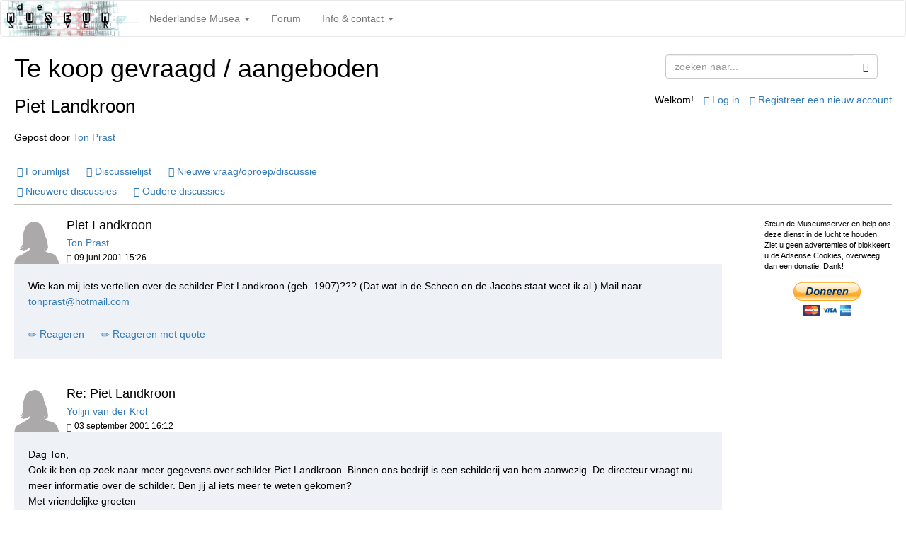

--- FILE ---
content_type: text/html; charset=utf-8
request_url: https://www.museumserver.nl/phorum/read.php?4,7779,25097
body_size: 5235
content:
<?xml version="1.0" encoding="utf-8"?><!DOCTYPE html>
<html xmlns="http://www.w3.org/1999/xhtml" xml:lang="nl_NL.UTF-8" lang="nl_NL.UTF-8">

<head>

<style type="text/css">
form {
display: inline;
}
</style>

<title>Piet Landkroon</title>






  <meta name="viewport" content="width=device-width" />
  <!link rel="stylesheet" type="text/css" href="https://www.museumserver.nl/phorum/css.php?4,css" media="screen" />
  <!link rel="stylesheet" type="text/css" href="https://www.museumserver.nl/phorum/css.php?4,css_print" media="print" />
	<style type="text/css">
		@import url(templates/museumserver2013/style.css?v2013003);
	</style>
	<link rel="stylesheet" media="(max-width: 800px)" href="templates/museumserver2013/style2.css?v2013003" />
<meta name="viewport" content="width=device-width, initial-scale=1.0, maximum-scale=1.0, user-scalable=no" />
<meta name="description" content="Museumserver" />
<meta name="creator" content="Marco Legemaate" />
<link rel="shortcut icon" href="/files/favicon.ico" />
<script type="text/javascript" src="/files/js/jquery.min.js"></script>
<link rel="stylesheet" type="text/css" href="/files/css/bootstrap.min.css" />
<link rel="stylesheet" type="text/css" href="templates/museumserver2013/bootstrap-select/css/bootstrap-select.min.css"/>
<link rel="stylesheet" type="text/css" href="templates/museumserver2013/magnific/magnific-popup.css"/>
<script type="text/javascript" src="/files/js/bootstrap.min.js"></script>
<script src="templates/museumserver2013/bootstrap-select/js/bootstrap-select.min.js"></script>
<script src="templates/museumserver2013/magnific/jquery.magnific-popup.min.js"></script>




<script type="text/javascript" src="https://www.museumserver.nl/phorum/javascript.php?4"></script>



  
  <link rel="alternate" type="application/rss+xml" title="RSS" href="https://www.museumserver.nl/phorum/feed.php?4,7779,type=rss" />
  







  <meta name="description" content=" Wie kan mij iets vertellen over de schilder Piet Landkroon (geb. 1907)??? (Dat wat in de Scheen en de Jacobs staat weet ik al.) Mail naar &amp;#116;&amp;#111;&amp;#110;&amp;#112;&amp;#114;&amp;#97;&amp;#115;&amp;#116;&amp;#64;&amp;#104;&amp;#111;&amp;#116;&amp;#109;&amp;#97;&amp;#105;&amp;#108;&amp;#46;&amp;#99;&amp;#111;&amp;#109;" />







  <!--[if lte IE 6]>
  <style type="text/css">
  #phorum {
  width:       expression(document.body.clientWidth > 900
               ? '900px': 'auto' );
  margin-left: expression(document.body.clientWidth > 900
               ? parseInt((document.body.clientWidth-900)/2) : 0 );
  }
  </style>
  <![endif]-->


</head>


<body id="body" onload="">

<script async src="https://pagead2.googlesyndication.com/pagead/js/adsbygoogle.js?client=ca-pub-6977972260973192"
 crossorigin="anonymous"></script>
     <script src="https://cc.cdn.civiccomputing.com/8.0/cookieControl-8.0.min.js"></script>
    <script>
    (adsbygoogle=window.adsbygoogle||[]).requestNonPersonalizedAds=1;
    var config = {
        apiKey: '390bd603a943fe7152e19c50811ea2984b608ea5',
        product: 'COMMUNITY',
        position: 'RIGHT',
        theme: 'DARK',
        text : {
            title: 'Deze website maakt gebruik van cookies',
            intro: 'Sommige cookies zijn noodzakelijk voor het gebruik van deze website. Andere cookies worden pas geplaatst zodra u daarvoor toestemming geeft.',
            necessaryTitle : 'Noodzakelijke cookies',
            necessaryDescription : 'Op de Museumserver worden onmisbare SESSION-cookies gebruikt. Ook voor het inloggen op het forum is een cookie noodzakelijk. Door deze website te gebruiken gaat u akkoord met het plaatsen van deze cookies.'
        },
        necessaryCookies: ['JSESSIONID','PHPSESSID','phorum*'],
        statement : {
        description: 'Voor meer informatie zie onze pagina over ',
        name : 'Cookies &amp; Privacy',
        url: 'https://www.museumserver.nl/cookies-en-privacy.html',
        updated : '11/07/2018'
        },
        optionalCookies: [
        //Adsense cookie setting
            {
                name : 'adsense',
                label : 'Google adsense cookies',
                description : 'De Museumserver is voor inkomsten afhankelijk van giften en advertenties. We maken gebruik van Adsense van Google voor het plaatsen van reclame-uitingen op onze site. Door de cookies van Google Adsense te accepteren krijgt u advertenties op maat aangeboden.',
                cookies : ['__gads','__gac'],
        onAccept: function(){
            // gtag('consent', 'update', { 'ad_storage': 'granted' } );
                (adsbygoogle=window.adsbygoogle||[]).requestNonPersonalizedAds=0;
        },
                onRevoke: function(){
            // gtag('consent', 'update', { 'ad_storage': 'denied' });
                (adsbygoogle=window.adsbygoogle||[]).requestNonPersonalizedAds=1;
                }
            }
            //End cookie setting
        ]
    };
    
    CookieControl.load( config );
    </script>


	<nav class="navbar navbar-default" role="navigation">
            <div class="navbar-header">
                <button type="button" class="navbar-toggle" data-toggle="collapse" data-target="#navbar-collapse-1">
                    <span class="sr-only">Toggle navigation</span>
                    <span class="icon-bar"></span>
                    <span class="icon-bar"></span>
                    <span class="icon-bar"></span>
                </button>
                <a class="navbar-brand" href="/">
                    <img src="/files/museumserver-234x60.png">
                </a>
            </div>
            <div class="navbar-collapse collapse" id="navbar-collapse-1">
                <ul class="nav navbar-nav">
                    <li class="dropdown" id="home">
                        <a href="#" class="dropdown-toggle" data-toggle="dropdown">Nederlandse Musea <span class="caret"></span></a>
                        <ul class="dropdown-menu">
                            <li>
                                <a href="/">Overzicht NL Musea</a>
                            </li>
                            <li>
                                <a href="/agenda.html">Museumagenda</a>
                            </li>
                             <li>
                                <a href="/zoeken.html">Zoek</a>
                            </li>
                        </ul>
                    </li>
                    <li class="dropdown" id="forum">
                        <a href="/phorum/?2" class="dropdown-toggle">Forum</a>
                        <ul class="dropdown-menu">
                            <li>
                                <a href="/phorum/?2">Forum</a>
                            </li>
                        </ul>
                    </li>
                    <li class="dropdown" id="contact">
                        <a href="#" class="dropdown-toggle" data-toggle="dropdown">Info &amp; contact <span class="caret"></span></a>
                        <ul class="dropdown-menu">
                            <li>
                                <a href="/contact.html">Contact</a>
                            </li>
                            <li>
                                <a href="/cookies-en-privacy.html">Cookies &amp; privacy</a>
                            </li>
                            <li>
                                <a href="/colofon.html">Colofon</a>
                            </li>
                            <li>
                            	<a target="_blank" href="/agenda/cms/"><span class="glyphicon glyphicon-log-in" aria-hidden="true"></span> Agenda CMS</a>
                            </li>
                        </ul>
                    </li>
                </ul>
            </div>
        </nav>
        <div id="content">






  

  

  

  

  

  

  

  <div id="phorum">

  


    

    

    


    

    

    

    

			<!-- end of div id=breadcrumb -->

    

    <div id="search-area" class="icon-zoom">
      <form id="header-search-form" action="https://www.museumserver.nl/phorum/search.php?4,ref_message_id=25097,ref_thread_id=7779" method="get">
        <input type="hidden" name="forum_id" value="4" />
<input type="hidden" name="ref_thread_id" value="7779" />
<input type="hidden" name="ref_message_id" value="25097" />
<input type="hidden" name="posting_token:post" value="f905f900a86c301d48407c4383d086d1"/>

        <input type="hidden" name="phorum_page" value="search" />
        <input type="hidden" name="match_forum" value="ALL" />
        <input type="hidden" name="match_dates" value="365" />
        <input type="hidden" name="match_threads" value="0" />
        <input type="hidden" name="match_type" value="ALL" />
        
		<div class="input-group">
      	<input type="text" name="search" class="form-control" placeholder="zoeken naar...">
      	<span class="input-group-btn">
      		<button class="btn btn-default" type="submit"><span class="glyphicon glyphicon-search" aria-hidden="true"></span></button>
      	</span>
    	</div>        
        
      </form>
    </div> <!-- end of div id=search-area -->
    
    

    

    

    <div id="user-info" class="logged-out">

      

      
        <span class="welcome">Welkom!</span>
        <a class="icon icon-key-go" href="https://www.museumserver.nl/phorum/login.php?4,ref_message_id=25097,ref_thread_id=7779"><span class="glyphicon glyphicon-log-in" aria-hidden="true"></span>Log in</a>
        <a class="icon icon-user-add" href="https://www.museumserver.nl/phorum/register.php?4,ref_message_id=25097,ref_thread_id=7779"><span class="glyphicon glyphicon-star" aria-hidden="true"></span>Registreer een nieuw account</a>
      

    </div>

    

    <div id="page-info">

      
  
      
        

          
        <h1>Te koop gevraagd / aangeboden</h1>
        <h2>Piet Landkroon</h2>
        <div class="description">Gepost door <a href="&#109;&#97;&#105;&#108;&#116;&#111;&#58;&#116;&#111;&#110;&#112;&#114;&#97;&#115;&#116;&#64;&#104;&#111;&#116;&#109;&#97;&#105;&#108;&#46;&#99;&#111;&#109;">Ton Prast</a>&nbsp;</div>
      
  
    </div> <!-- end of div id=page-info -->
  
    

    

    

    

    

   



<!-- BEGIN TEMPLATE read.tpl -->
<script type="text/javascript" >
$(document).ready(function() {
	$('.zoom-gallery').magnificPopup({
		delegate: 'a',
		type: 'image',
		closeOnContentClick: false,
		closeBtnInside: false,
		mainClass: 'mfp-with-zoom mfp-img-mobile',
		image: {
			verticalFit: true,
			titleSrc: function(item) {
				return item.el.attr('title');
			}
		},
		gallery: {
			enabled: true
		},
		zoom: {
			enabled: true,
			duration: 300, // don't foget to change the duration also in CSS
			opener: function(element) {
				return element.find('img');
			}
		}
		
	});
});
</script>
<div class="nav">
    <!-- BEGIN TEMPLATE bluelime/paging.tpl -->

<!-- END TEMPLATE paging.tpl -->

    <div class="knoppen">
    <a class="icon icon-folder" href="https://www.museumserver.nl/phorum/index.php?2"><span class="glyphicon glyphicon-list" aria-hidden="true"></span>Forumlijst</a>
    <a class="icon icon-list" href="https://www.museumserver.nl/phorum/list.php?4"><span class="glyphicon glyphicon-list-alt" aria-hidden="true"></span>Discussielijst</a>
    <a class="icon icon-comment-add" href="https://www.museumserver.nl/phorum/posting.php?4"><span class="glyphicon glyphicon-comment" aria-hidden="true"></span>Nieuwe vraag/oproep/discussie</a>
    </div>
    <div class="knoppen">
    <a class="icon icon-prev" href="https://www.museumserver.nl/phorum/read.php?4,1635767039,newer"><span class="glyphicon glyphicon-chevron-left" aria-hidden="true"></span>Nieuwere discussies</a>
    <a class="icon icon-next" href="https://www.museumserver.nl/phorum/read.php?4,1635767039,older"><span class="glyphicon glyphicon-chevron-right" aria-hidden="true"></span>Oudere discussies</a>
    </div>
</div>











<div class="donatie">
Steun de Museumserver en help ons deze dienst in de lucht te houden. Ziet u geen advertenties of blokkeert u de Adsense Cookies, overweeg dan een donatie. Dank!<br/><br/>
<div align="center">
<form action="https://www.paypal.com/cgi-bin/webscr" method="post" target="_top">
<input type="hidden" name="cmd" value="_s-xclick">
<input type="hidden" name="hosted_button_id" value="Y5Z9NYHGDR3H2">
<input type="image" src="https://www.paypalobjects.com/nl_NL/NL/i/btn/btn_donateCC_LG.gif" border="0" name="submit" alt="PayPal, de veilige en complete manier van online betalen.">
<img alt="" border="0" src="https://www.paypalobjects.com/nl_NL/i/scr/pixel.gif" width="1" height="1">
</form>
</div>

<!-- forum kantlijn -->

</div>




    

		<div class="message chronologisch  breed120">

        <div class="generic">

			<ul class="media-list">
			<li class="media">
		   	<div class="media-left">
		      
		      	<img class="media-object avatar" src="/phorum/templates/museumserver2013/images/person-placeholder-female.png" />
		      
		    	</div>

		    <div class="media-body">
				<div class="message-user-info">
				  
				  
				  
				 </div>
				<h4 class="media-heading">Piet Landkroon</h4>
		      <div class="message-author icon-user">
		      <a href="&#109;&#97;&#105;&#108;&#116;&#111;&#58;&#116;&#111;&#110;&#112;&#114;&#97;&#115;&#116;&#64;&#104;&#111;&#116;&#109;&#97;&#105;&#108;&#46;&#99;&#111;&#109;">Ton Prast</a>
		      
		      </div>
		      <small><span class="glyphicon glyphicon-calendar" aria-hidden="true"></span>09 juni 2001 15:26</small>
		    </div>

            <div class="message-body">
        

         Wie kan mij iets vertellen over de schilder Piet Landkroon (geb. 1907)??? (Dat wat in de Scheen en de Jacobs staat weet ik al.) Mail naar <a href="mailto:&#116;&#111;&#110;&#112;&#114;&#97;&#115;&#116;&#64;&#104;&#111;&#116;&#109;&#97;&#105;&#108;&#46;&#99;&#111;&#109;">&#116;&#111;&#110;&#112;&#114;&#97;&#115;&#116;&#64;&#104;&#111;&#116;&#109;&#97;&#105;&#108;&#46;&#99;&#111;&#109;</a>
        

	

  <div class="message-options">
  		<div class="knoppen">
      
      <a class="icon icon-comment-add" href="https://www.museumserver.nl/phorum/read.php?4,7779,7779#REPLY"><span class="glyphicon glyphicon-pencil" aria-hidden="true"></span>Reageren</a>
      <a class="icon icon-comment-add" href="https://www.museumserver.nl/phorum/read.php?4,7779,7779,quote=1#REPLY"><span class="glyphicon glyphicon-pencil" aria-hidden="true"></span>Reageren met quote</a>
      
      
      </div>
  </div>

  

    </div>
  </li>
</ul>
    </div>
</div>


    
        <a name="msg-7857"></a>
    

		<div class="message chronologisch  breed120">

        <div class="generic">

			<ul class="media-list">
			<li class="media">
		   	<div class="media-left">
		      
		      	<img class="media-object avatar" src="/phorum/templates/museumserver2013/images/person-placeholder-female.png" />
		      
		    	</div>

		    <div class="media-body">
				<div class="message-user-info">
				  
				  
				  
				 </div>
				<h4 class="media-heading">Re: Piet Landkroon</h4>
		      <div class="message-author icon-user">
		      <a href="&#109;&#97;&#105;&#108;&#116;&#111;&#58;&#121;&#46;&#118;&#97;&#110;&#46;&#100;&#101;&#114;&#46;&#107;&#114;&#111;&#108;&#64;&#101;&#98;&#105;&#46;&#110;&#108;">Yolijn van der Krol</a>
		      
		      </div>
		      <small><span class="glyphicon glyphicon-calendar" aria-hidden="true"></span>03 september 2001 16:12</small>
		    </div>

            <div class="message-body">
        

         Dag Ton,<br />
Ook ik ben op zoek naar meer gegevens over schilder Piet Landkroon. Binnen ons bedrijf is een schilderij van hem aanwezig. De directeur vraagt nu meer informatie over de schilder. Ben jij al iets meer te weten gekomen?<br />
Met vriendelijke groeten<br />
Yolijn van der Krol<br />
Hoofd Documentatie Elsevier bedrijfsinformatie
        

	

  <div class="message-options">
  		<div class="knoppen">
      
      <a class="icon icon-comment-add" href="https://www.museumserver.nl/phorum/read.php?4,7779,7857#REPLY"><span class="glyphicon glyphicon-pencil" aria-hidden="true"></span>Reageren</a>
      <a class="icon icon-comment-add" href="https://www.museumserver.nl/phorum/read.php?4,7779,7857,quote=1#REPLY"><span class="glyphicon glyphicon-pencil" aria-hidden="true"></span>Reageren met quote</a>
      
      
      </div>
  </div>

  

    </div>
  </li>
</ul>
    </div>
</div>


    
        <a name="msg-25097"></a>
    

		<div class="message chronologisch  breed120">

        <div class="generic">

			<ul class="media-list">
			<li class="media">
		   	<div class="media-left">
		      
		      	<img class="media-object avatar" src="/phorum/templates/museumserver2013/images/person-placeholder-female.png" />
		      
		    	</div>

		    <div class="media-body">
				<div class="message-user-info">
				  
				  
				  
				Registratiedatum: 8 jaren geleden<br />
				Berichten: 1
				  
				 </div>
				<h4 class="media-heading">Re: Piet Landkroon</h4>
		      <div class="message-author icon-user">
		      <a href="https://www.museumserver.nl/phorum/profile.php?4,19009,ref_message_id=25097,ref_thread_id=7779">Sebastiaan</a>
		      
		      </div>
		      <small><span class="glyphicon glyphicon-calendar" aria-hidden="true"></span>02 januari 2018 14:37</small>
		    </div>

            <div class="message-body">
        

         Hallo, ik ben de kleinzoon van deze kunstschilder uit amsterdam. Ik heb een facebookpagina gemaakt waar een biographietje en wat afbeeldingen op staan. Check: [<a href="https://nl-nl.facebook.com/piet.landkroon" rel="nofollow" >nl-nl.facebook.com</a>]
        

	

  <div class="message-options">
  		<div class="knoppen">
      
      <a class="icon icon-comment-add" href="https://www.museumserver.nl/phorum/read.php?4,7779,25097#REPLY"><span class="glyphicon glyphicon-pencil" aria-hidden="true"></span>Reageren</a>
      <a class="icon icon-comment-add" href="https://www.museumserver.nl/phorum/read.php?4,7779,25097,quote=1#REPLY"><span class="glyphicon glyphicon-pencil" aria-hidden="true"></span>Reageren met quote</a>
      
      
      </div>
  </div>

  

    </div>
  </li>
</ul>
    </div>
</div>


    
        <a name="msg-31452"></a>
    

		<div class="message chronologisch  breed120">

        <div class="generic">

			<ul class="media-list">
			<li class="media">
		   	<div class="media-left">
		      
		      	<img class="media-object avatar" src="/phorum/templates/museumserver2013/images/person-placeholder-female.png" />
		      
		    	</div>

		    <div class="media-body">
				<div class="message-user-info">
				  
				  
				  
				Registratiedatum: 4 jaren geleden<br />
				Berichten: 2
				  
				 </div>
				<h4 class="media-heading">Re: Piet Landkroon</h4>
		      <div class="message-author icon-user">
		      <a href="https://www.museumserver.nl/phorum/profile.php?4,21561,ref_message_id=25097,ref_thread_id=7779">beerendonk</a>
		      
		      </div>
		      <small><span class="glyphicon glyphicon-calendar" aria-hidden="true"></span>01 november 2021 12:43</small>
		    </div>

            <div class="message-body">
        

         Ik bezit een schilderij van Piet Landkroon. Mijn moeder heeft het in 1934 van hem gekocht. Vindt u dat interessant?<br />
<br />
Laurens Beerendonk
        

	

  <div class="message-options">
  		<div class="knoppen">
      
      <a class="icon icon-comment-add" href="https://www.museumserver.nl/phorum/read.php?4,7779,31452#REPLY"><span class="glyphicon glyphicon-pencil" aria-hidden="true"></span>Reageren</a>
      <a class="icon icon-comment-add" href="https://www.museumserver.nl/phorum/read.php?4,7779,31452,quote=1#REPLY"><span class="glyphicon glyphicon-pencil" aria-hidden="true"></span>Reageren met quote</a>
      
      
      </div>
  </div>

  

    </div>
  </li>
</ul>
    </div>
</div>


<div class="nav">
    <!-- BEGIN TEMPLATE bluelime/paging.tpl -->

<!-- END TEMPLATE paging.tpl -->

    <!-- CONTINUE TEMPLATE read.tpl -->
    <div class="knoppen">
    <a class="icon icon-prev" href="https://www.museumserver.nl/phorum/read.php?4,1635767039,newer"><span class="glyphicon glyphicon-chevron-left" aria-hidden="true"></span>Nieuwere discussies</a>
    <a class="icon icon-next" href="https://www.museumserver.nl/phorum/read.php?4,1635767039,older"><span class="glyphicon glyphicon-chevron-right" aria-hidden="true"></span>Oudere discussies</a>
    </div>

	<div class="knoppen">
    
    
    
        <a class="icon icon-feed" href="https://www.museumserver.nl/phorum/feed.php?4,7779,type=rss">RSS</a>
    
    
    
	</div>
</div>
<!-- END TEMPLATE read.tpl -->

<!-- BEGIN TEMPLATE message.tpl -->
<a name="REPLY"></a>

<div class="alert alert-info" role="alert">
  <span class="glyphicon glyphicon-info-sign" aria-hidden="true"></span> Sorry, alleen geregistreerde gebruikers mogen berichten plaatsen in dit forum.
        
            <p><a class="alert-link" href="https://www.museumserver.nl/phorum/login.php?4,ref_message_id=25097,ref_thread_id=7779">Klik hier om in te loggen</a></p>
        
        
</div>
<!-- END TEMPLATE message.tpl -->

<!-- BEGIN TEMPLATE museumserver2013/footer.tpl -->

</div>
<br />
<p id="credits">Powered by <a target="_blank" href="http://phorum.org/">phorum</a>. Template based on Bluelime by Scriptmonkeys. If there are any problems with the forum, please contact the <a href="mailto:marco@designserver.nl">webmaster</a>.</p>
</div>
</body>
</html>

<!-- END TEMPLATE museumserver2013/footer.tpl -->


--- FILE ---
content_type: text/html; charset=utf-8
request_url: https://www.google.com/recaptcha/api2/aframe
body_size: 269
content:
<!DOCTYPE HTML><html><head><meta http-equiv="content-type" content="text/html; charset=UTF-8"></head><body><script nonce="05gFxxBLQ1CDfKXWWbl6gQ">/** Anti-fraud and anti-abuse applications only. See google.com/recaptcha */ try{var clients={'sodar':'https://pagead2.googlesyndication.com/pagead/sodar?'};window.addEventListener("message",function(a){try{if(a.source===window.parent){var b=JSON.parse(a.data);var c=clients[b['id']];if(c){var d=document.createElement('img');d.src=c+b['params']+'&rc='+(localStorage.getItem("rc::a")?sessionStorage.getItem("rc::b"):"");window.document.body.appendChild(d);sessionStorage.setItem("rc::e",parseInt(sessionStorage.getItem("rc::e")||0)+1);localStorage.setItem("rc::h",'1768599256908');}}}catch(b){}});window.parent.postMessage("_grecaptcha_ready", "*");}catch(b){}</script></body></html>